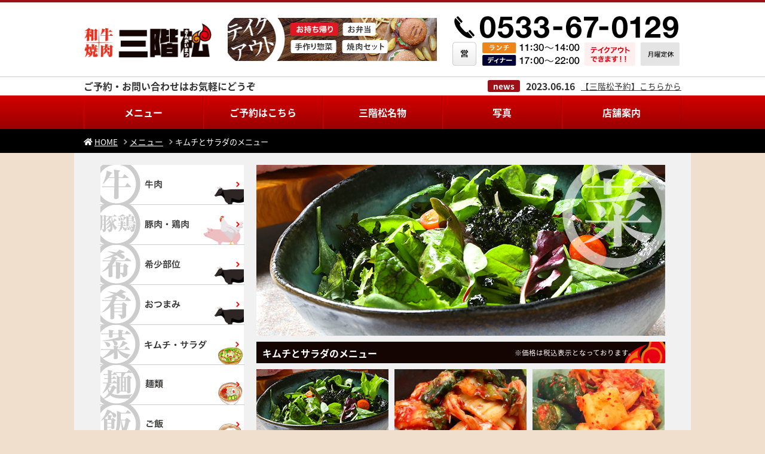

--- FILE ---
content_type: text/html; charset=UTF-8
request_url: https://sangaimatsu.com/menu/salad
body_size: 13770
content:
<!DOCTYPE html>
<html lang="ja">
<head>
<meta charset="utf-8">
<meta http-equiv="X-UA-Compatible" content="IE=edge">
<meta http-equiv="content-language" content="ja">
<meta http-equiv="content-style-type" content="text/css">
<meta http-equiv="content-script-type" content="text/javascript">
<title>メニュー | キムチとサラダのメニュー | 和牛焼肉三階松</title>
<meta property="og:url" content="https://www.sangaimatsu.com/" />
<meta property="og:type" content="website" />
<meta property="og:title" content="和牛焼肉三階松 | 蒲郡市" />
<meta property="og:description" content="宴会・コース料理は和牛焼肉三階松にお任せ下さい。ご予約承り中。飲み放題も付けられます。" />
<meta property="og:image" content="http://www.sangaimatsu.com/image.jpg" />
<meta name="viewport" content="width=device-width,initial-scale=1.0">
<meta name="description" content="" />
<meta name="keywords" content="焼肉,蒲郡,宴会,コース,飲み放題,打ち上げ,合格,祝い,女子会,がっつり" />
<link rel="stylesheet" href="https://code.jquery.com/ui/1.12.1/themes/base/jquery-ui.css">
<link rel="stylesheet" type="text/css" href="/css/style.css" media="screen,print">
<link rel="stylesheet" type="text/css" href="/css/common.css?5" media="screen,print">
<!--sp--><link rel="stylesheet" type="text/css" href="/css/sp/sp_common.css" media="screen,print"><!--/sp-->
<!--sp--><link rel="stylesheet" type="text/css" href="/css/sp/modal.css?1" media="all"/><!--/sp-->
<link rel="stylesheet" type="text/css" href="/css/menu.css" media="screen,print">
<link rel="stylesheet" type="text/css" href="/css/sp/sp_menu.css" media="screen,print"><!-- Global site tag (gtag.js) - Google Analytics -->
<script async src="https://www.googletagmanager.com/gtag/js?id=UA-121683677-1"></script>
<script>
  window.dataLayer = window.dataLayer || [];
  function gtag(){dataLayer.push(arguments);}
  gtag('js', new Date());

  gtag('config', 'UA-121683677-1');
</script>
<!-- Google Tag Manager -->
<script>(function(w,d,s,l,i){w[l]=w[l]||[];w[l].push({'gtm.start':
new Date().getTime(),event:'gtm.js'});var f=d.getElementsByTagName(s)[0],
j=d.createElement(s),dl=l!='dataLayer'?'&l='+l:'';j.async=true;j.src=
'https://www.googletagmanager.com/gtm.js?id='+i+dl;f.parentNode.insertBefore(j,f);
})(window,document,'script','dataLayer','GTM-TXGJRKP');</script>
<!-- End Google Tag Manager -->
</head>
<body id="menu" style="background-color:#efdfcc;">

<!-- Google Tag Manager (noscript) -->
<noscript><iframe src="https://www.googletagmanager.com/ns.html?id=GTM-TXGJRKP"
height="0" width="0" style="display:none;visibility:hidden"></iframe></noscript>
<!-- End Google Tag Manager (noscript) -->

<div id="fb-root"></div>
<script>(function(d, s, id) {
  var js, fjs = d.getElementsByTagName(s)[0];
  if (d.getElementById(id)) return;
  js = d.createElement(s); js.id = id;
  js.src = 'https://connect.facebook.net/ja_JP/sdk.js#xfbml=1&version=v2.12';
  fjs.parentNode.insertBefore(js, fjs);
}(document, 'script', 'facebook-jssdk'));</script>

<header>
<div id="header">
<div id="header_cont">
<div class="logo"><h1><a href="/"><img src="/images/header/h_logo.png" alt="和牛焼肉三階松" /></a></h1></div>
<div class="ad">
<a href="/takeout/"><img src="/images/p_ad_202004.png" alt="テイクアウトのご注文承ります"></a>
</div>
<div class="conv">
<a href="tel:0533-67-0129"><img src="/images/header/p_tel_header.png" alt="0533-67-0129 平日17:00〜22:00 土・日・祝 17:00〜22:00 月曜定休" /></a>
</div>
<!--menuBtn-->
<div id="sp_menuBtn"><a href="javascript:void(0)" id="menuBtn" class="sp"><i class="fa fa-bars"></i></a></div>
<!--/menuBtn-->
</div></div>
</header>

<div id="h_news">
<div class="cont">
<div>ご予約・お問い合わせはお気軽にどうぞ</div>
<!--<dl>
<dt>news</dt>
<dt>2021.05.01</dt>
<dd><a href="/takeout/">テイクアウトのご注文はこちらから</a></dd>
</dl>-->
<dl>
<dt>news</dt>
<dt>2023.06.16</dt>
<dd><a href="https://yoyaku.tabelog.com/yoyaku/net_booking_form/index?rcd=23039215" target="_blank">【三階松予約】こちらから</a></dd>
</dl>

</div></div>
<!--/h_news-->

<div id="h_menu">
<ul>
<li><a href="/menu/">メニュー</a></li>
<li><a href="/course/">ご予約はこちら</a></li>
<li><a href="/reccomend/">三階松名物</a></li>
<li><a href="/instagram/">写真</a></li>
<li><a href="/access/">店舗案内</a></li>
</ul>
</div>
<!--/h_menu-->

<div id="main">
<div id="bread_list">
<ol>
<li id="home"><i class="fas fa-home fa-lg"></i><a href="/">HOME</a></li>
<li><a href="/menu/">メニュー</a></li>
<li><span>キムチとサラダのメニュー</span></li>
</ol>
</div>

<div class="cont">
<div class="box">

<div id="snavi">
<ul>
<li><a href="/menu/beef"><img src="/images/menu/b_beef_off.png" class="rollover" alt="牛肉" /></a></li>
<li><a href="/menu/pork_chicken"><img src="/images/menu/p_pork_chicken_off.png" class="rollover" alt="豚肉と鶏肉のメニュー" /></a></li>
<li><a href="/menu/rare"><img src="/images/menu/b_rare_off.png" class="rollover" alt="希少部位" /></a></li>
<li><a href="/menu/appetizers"><img src="/images/menu/b_appetizers_off.png" class="rollover" alt="おつまみ"></a></li>
<li><a href="/menu/salad"><img src="/images/menu/b_salad_off.png" class="rollover" alt="キムチ・サラダ" /></a></li>
<li><a href="/menu/nudle"><img src="/images/menu/b_nudle_off.png" class="rollover" alt="麺類" /></a></li>
<li><a href="/menu/rice"><img src="/images/menu/b_rice_off.png" class="rollover" alt="ご飯" /></a></li>
<li><a href="/menu/soup"><img src="/images/menu/b_soup_off.png" class="rollover" alt="スープ" /></a></li>
<li><a href="/menu/drink"><img src="/images/menu/b_drink_off.png" class="rollover" alt="飲み物" /></a></li>
<li><a href="/takeout/"><img src="/images/menu/b_takeout_off.png" class="rollover" alt="テイクアウト" /></a></li>
</ul>
<ul class="bannerArea">
<li><a href="/course/"><img src="/images/common/b_freedrink.jpg" alt="飲み放題 ご予約承ります" /></a></li>
<li><a href="/course/"><img src="/images/common/b_course.jpg" alt="コース" /></a></li>
<!--<li><a href="/course/"><img src="/images/common/b_enkai.png" alt="新年会・忘年会承ります" /></a></li>-->
<li><a href="'https://www.facebook.com/和牛焼肉-三階松-231472767378138/" target="_blank"><img src="/images/common/b_facebook.png" alt="facebook" /></a></li>
<li><a href="/course/"><img src="/images/common/b_creditcard.png" alt="各種クレジットカード利用可能です" /></a></li>
<li><a href="/instagram/" target="_blank"><img src="/images/common/b_instagram.png" alt="instagram" /></a></li>
<li><a href="https://tabelog.com/aichi/A2306/A230603/23039215/" target="_blank"><img src="/images/common/b_tabelog.png" alt="食べログ予約" /></a></li>
</ul>
</div>
<!--/snavi-->

<div id="menu_cont">
<img src="/images/menu/salad/mainvisual.jpg?1" alt="キムチとサラダのメニュー" />
<h2><span>キムチとサラダのメニュー</span><span>※価格は税込表示となっております。</span></h2>

<ul>

<li><dl>
<dt><img src="/images/menu/salad/sio_salad.jpg" alt="焼肉屋の塩サラダ" /></dt>
<dd>
<h3>焼肉屋の塩サラダ</h3>
<p><span>¥880</span>（一人前）</p>
<!--<h4>この質でこの値段！！<br />
来店したらまずはこれを注文。</h4>-->
</dd></dl></li>

<li><dl>
<dt><img src="/images/menu/salad/kimuchi.jpg" alt="キムチ" /></dt>
<dd>
<h3>白菜キムチ</h3>
<p><span>¥380</span>（一人前）</p>
<!--<h4>この質でこの値段！！<br />
来店したらまずはこれを注文。</h4>-->
</dd></dl></li>

<li><dl>
<dt><img src="/images/menu/salad/kimuchimori.jpg" alt="キムチ盛り" /></dt>
<dd>
<h3>キムチ盛り</h3>
<p><span>¥880</span>（一人前）</p>
<!--<h4>この質でこの値段！！<br />
来店したらまずはこれを注文。</h4>-->
</dd></dl></li>

<li><dl>
<dt><img src="/images/menu/salad/tomato.jpg" alt="冷やしトマトスライス" /></dt>
<dd>
<h3>冷やしトマトスライス</h3>
<p><span>¥580</span>（一人前）</p>
<!--<h4>この質でこの値段！！<br />
来店したらまずはこれを注文。</h4>-->
</dd></dl></li>

</ul>

<div class="menu_list">
<ol class="wide">

<li><dl>
<dd>焼肉屋の塩サラダ</dd>
<dt><span>¥880</span><i>（一人前）</i></dt>
</dl></li>

<!--<li><dl>
<dd>白菜キムチ</dd>
<dt><span>¥380</span><i>（一人前）</i></dt>
</dl></li>-->

<li><dl>
<dd>オイキムチ</dd>
<dt><span>¥380</span><i>（一人前）</i></dt>
</dl></li>

<li><dl>
<dd>カクテキ</dd>
<dt><span>¥380</span><i>（一人前）</i></dt>
</dl></li>

<li><dl>
<dd>キムチ盛り</dd>
<dt><span>¥880</span><i>（一人前）</i></dt>
</dl></li>

<li><dl>
<dd>ナムル盛り</dd>
<dt><span>¥780</span><i>（一人前）</i></dt>
</dl></li>

<li><dl>
<dd>チャンジャ</dd>
<dt><span>¥580</span><i>（一人前）</i></dt>
</dl></li>

<!--<li><dl>
<dd>焼き野菜</dd>
<dt><span>¥480</span><i>（一人前）</i></dt>
</dl></li>-->

<li><dl>
<dd>味付けねぎ</dd>
<dt><span>¥300</span><i>（一人前）</i></dt>
</dl></li>

<li><dl>
<dd>肉巻きサンチュ</dd>
<dt><span>¥698</span><i>（一人前）</i></dt>
</dl></li>

<!--<li><dl>
<dd>ミックスサラダ</dd>
<dt><span>¥480</span><i>（一人前）</i></dt>
</dl></li>-->

<!--<li><dl>
<dd>大根サラダ</dd>
<dt><span>¥480</span><i>（一人前）</i></dt>
</dl></li>-->

<li><dl>
<dd>冷やしトマトスライス</dd>
<dt><span>¥580</span><i>（一人前）</i></dt>
</dl></li>

</ol>

</div>

</div>
<!--/menu_cont-->

<div class="conversion">
<ul>
<li><h4>三階松へのアクセス</h4>
<iframe src="https://www.google.com/maps/embed?pb=!1m14!1m8!1m3!1d6550.70434172393!2d137.223229!3d34.822237!3m2!1i1024!2i768!4f13.1!3m3!1m2!1s0x6004c73769d27879%3A0x2c07d6a17e1fd710!2z5LiJ6ZqO5p2-!5e0!3m2!1sja!2sjp!4v1527350703859" width="320" height="174" frameborder="0" style="border:0" allowfullscreen></iframe></li>
<li><h4>駐車場のご案内</h4><img src="/images/common/p_parking.png" alt="駐車場のご案内" />
</li>
</ul>
</div>

</div>
</div>
<!--/cont-->

<div id="page_top">
<a href="#header"><span>ページトップ</span></a>
</div>
<!--/page_top-->
</div>
<!--/main-->

<footer id="footer">
<div id="footer_cont">

<div id="line_friend" class="sp">
<a href="https://lin.ee/BR33eml"><img height="36" border="0" src="https://scdn.line-apps.com/n/line_add_friends/btn/ja.png"></a>
</div>

<div id="footer_head">
<div id="footer_head_cont">
<ul>
<li><img src="/images/footer/f_logo.png" alt="和牛焼肉三階松" /></li>
<li><a href="/access/"><img src="/images/common/ad_307x88.jpg" alt="店舗案内" /></a></li>
<li><a href="tel:0533-67-0129"><img src="/images/footer/f_tel_202004.png" alt=""></a></li>
</ul>
</div></div>
<!--/footer_head-->

<div id="footer_link_area">
<div id="footer_link_area_cont">
<p><a href="/">HOME</a></p>

<dl>
<dt><a href="/menu/">メニュー</a></dt>
<dd><ul>
<li><a href="/menu/">焼物のメニュー</a></li>
<li><a href="/menu/beef">牛肉のメニュー</a></li>
<li><a href="/menu/pork_chiken">豚肉と鶏肉のメニュー</a></li>
<li><a href="/menu/rare">希少部位</a></li>
<li><a href="/menu/appetizers">お肉・おつまみ</a></li>
<li><a href="/menu/cource">盛り合わせ・コース</a></li>
<li><a href="/takeout/">テイクアウト</a></li>
</ul></dd>
</dl>

<dl>
<dt>サイドメニュー</dt>
<dd><ul>
<li><a href="/menu/salad">キムチ・サラダ</a></li>
<li><a href="/menu/nudle">麺類</a></li>
<li><a href="/menu/rice">ご飯</a></li>
<li><a href="/menu/soup">スープ</a></li>
<li><a href="/menu/drink">飲み物</a></li>
</ul></dd>
</dl>

<dl>
<dt><a href="/course/">宴会・コース</a></dt>
<dd><ul>
<li><a href="/course/">三階松会席 ￥6,600／1名様（1ドリンク付）</a></li>
<li><a href="/course/">銅の三階松コース ￥3,800／1名様（飲み放題＋2,500円）</a></li>
<li><a href="/course/">塩焼肉・スタンダードコース ￥5,400／1名様（飲み放題＋2,500円）</a></li>
<li><a href="/course/">塩焼肉・総本山コース ￥7,800／1名様（飲み放題＋2,500円）</a></li>
<li><a href="/course/">金の舟盛り ￥15,000／1名様（飲み放題＋2,500円）</a></li>
</ul></dd>
</dl>

<dl>
<dt><a href="/access/">店舗案内</a></dt>
<dd><ul>
<li><a href="/access/">三階松へのアクセス</a></li>
<li><a href="/access/">駐車場のご案内</a></li>
<!--<li><a href="#">お問い合わせ</a></li>-->
<!--<li><a href="#"></a></li>-->
</ul></dd>
</dl>

</div></div>
<!--/footer_link_area-->

<div id="footer_sub_area">
<div id="footer_sub_area_cont">
<ul>
<li><a href="/lp/policy.html" target="_blank">返品と払い戻しのポリシー</a></li>
<li><a href="/privacy/">プライバシーポリシー</a></li>
<!--<li><a href="#">アルバイト募集</a></li>-->
</ul>
<div class="fb-like" data-href="https://www.facebook.com/sangaimatu/" data-layout="standard" data-action="like" data-size="small" data-show-faces="false" data-share="true"></div>
</div></div>
<!--/footer_sub_area-->

<div id="footer_bottom_area">
<div id="footer_bottom_area_cont">
<h2>蒲郡のお肉屋さんが経営する焼肉店、松下精肉店直営 和牛焼肉三階松。<br />おいしいお肉をお値打ちに提供しています。</h2>
<p><i>&copy;</i>️2023 SANGAIMATSU ALL RIGHTS RESERVED</p>
</div></div>
<!--/footer_bottom_area-->

</div>
</footer>


<script src="/js/jquery-1.9.1.min.js"></script>
<script src="https://code.jquery.com/ui/1.12.1/jquery-ui.js"></script>
<script>
  $( function() {
    $( "#tabs" ).tabs();
    $("#menuBtn").load("/js/sp/gnav.html");
  } );
</script>
<script src="/js/smoothScroll.js"></script>

</body>
</html>


--- FILE ---
content_type: text/html
request_url: https://sangaimatsu.com/js/sp/gnav.html
body_size: 2992
content:
<div class="popupModal">
<input type="radio" name="modalPop" id="pop1a"/>
<label for="pop1a"><i class="fa fa-bars f195" aria-hidden="true"></i></label>
<input type="radio" name="modalPop" id="pop1b"/>
<label for="pop1b">CLOSE</label>
<input type="radio" name="modalPop" id="close1c"/>
<label for="close1c">
<div class="modal-close">
<i class="fa fa-times" aria-hidden="true"></i><span>閉じる</span>
</div>
</label>

<div class="modalPopup_window bg_color_blue_gray50">
<div class="modalPopup_cont brd6 bg_color_white">

<div class="modalMain">

<header>
<div id="header">
<div id="header_cont">
<div class="logo"><h1><a href="/"><img src="../images/header/h_logo.png" alt="和牛焼肉三階松" /></a></h1></div>
</div></div>
</header>

<div id="sp_fNav">
<div id="sp_fNav_cont">

<dl>
<dt>メニュー</dt>
<dd>
<ul>
<li><a href="/menu/">焼物のメニュー</a></li>
<li><a href="/menu/beef">牛肉のメニュー</a></li>
<li><a href="/menu/pork_chicken">豚肉と鶏肉のメニュー</a></li>
<li><a href="/menu/rare">希少部位</a></li>
<li><a href="/menu/appetizers">お肉・おつまみ</a></li>
<li><a href="/menu/salad">キムチ・サラダ</a></li>
<li><a href="/menu/nudle">麺類</a></li>
<li><a href="/menu/rice">ご飯</a></li>
<li><a href="/menu/soup">スープ</a></li>
<li><a href="/menu/drink">飲み物</a></li>
</ul>
</dd>
</dl>

<dl>
<dt>テイクアウト</dt>
<dd>
<ul>
<li><a href="/takeout/">テイクアウトメニュー</a></li>
</ul>
</dd>
</dl>

<dl>
<dt>ランチ</dt>
<dd>
<ul>
<li><a href="/menu/lunch">ランチメニュー</a></li>
</ul>
</dd>
</dl>

<dl>
<dt>宴会・コース</dt>
<dd>
<ul>
<li><a href="/course/">三階松会席</a></li>
<li><a href="/course/">銅の三階松コース</a></li>
<li><a href="/course/">銀の三階松コース</a></li>
<li><a href="/course/">金の三階松コース</a></li>
<li><a href="/course/">金の舟盛りコース</a></li>
</ul>
</dd>
</dl>

<dl>
<dt>三階松について</dt>
<dd>
<ul>
<li><a href="/access/">店舗案内</a></li>
<li><a href="/access/">三階松へのアクセス</a></li>
<li><a href="/access/">駐車場のご案内</a></li>
</ul>
</dd>
</dl>


</div>
<!--/sp_fNav_cont-->

<div class="linkBtn group">
<ul>
<li><a href="/">HOME</a></li>
<li><a href="tel:0533670129">お問い合わせ</a></li>
</ul>
</div><!--/linkBtn-->

<dl class="social_media sp">
<dt>ソーシャルメディアアカウント</dt>
<dd>
<ul>
<li><a href="https://www.facebook.com/hdycp425/" target="_blank"><img src="/images/common/i_facebook.png" alt="facebook" width="32" height="32" /><span>facebook</span></a></li>
<!--<li><a href="https://twitter.com/xxx" target="_blank"><img src="/images/common/i_twitter.png" alt="twitter" width="32" height="32" /><span>Twitter</span></a></li>-->
<li><a href="https://www.instagram.com/sangaimatu/" target="_blank"><img src="/images/common/i_instagram.png" alt="youtube" width="32" height="32" /><span>instagram</span></a></li>
</ul>
</dd>
</dl>

</div><!--sp_fnav-->


</div><!--/modalMain-->

</div><!--/modalPopup_cont-->

</div><!--/modalPopup_window-->
</div>

--- FILE ---
content_type: text/css
request_url: https://sangaimatsu.com/css/style.css
body_size: 14286
content:
@charset "utf-8";

@import url(https://fonts.googleapis.com/earlyaccess/notosansjapanese.css);

/*-------------------------------------------------------------------
reset
-------------------------------------------------------------------*/
* {
margin:0;
padding:0;
}

body {
background:#FFFFFF;
color:#333;
font-family: 'Noto Sans Japanese';
}

h1, h2, h3, h4, h5, h6 {
font-size:100%;
font-weight:normal;
}

table {
border-collapse:collapse;
border-spacing:0;
font-size:100%;
line-height:1.5;
}

th {
font-weight:normal;
text-align:left;
}

img {
border:0;
vertical-align:bottom;
}

ol li,
ul li {
list-style:none;
}

input, textarea {
vertical-align:middle;
 outline:0;
}

address, em {
font-style:normal;
}

/* link
-------------------------------------------------------------------*/
a:link, a:visited, a:hover {
color:#333;
text-decoration:underline;
outline:none;
}
a:hover {
text-decoration:none;
}

/* common class
-------------------------------------------------------------------*/
/* position */
.position {position:relative;}

/* width */
.w_half { width:50%;}
.w_third { width:33%;}
.w_quarter { width:25%;}
.w_fifth { width:20%;}
.w_max { width:100%;}
.scale {
width:100%;
height:auto;
}

/* float */
.f_left {float:left;}
.f_right {float:right;}

.w1p { width: 1% !important; }
.w2p { width: 2% !important; }
.w3p { width: 3% !important; }
.w4p { width: 4% !important; }
.w5p { width: 5% !important; }
.w6p { width: 6% !important; }
.w7p { width: 7% !important; }
.w8p { width: 8% !important; }
.w9p { width: 9% !important; }
.w10p { width: 10% !important; }
.w11p { width: 11% !important; }
.w12p { width: 12% !important; }
.w13p { width: 13% !important; }
.w14p { width: 14% !important; }
.w15p { width: 15% !important; }
.w16p { width: 16% !important; }
.w17p { width: 17% !important; }
.w18p { width: 18% !important; }
.w19p { width: 19% !important; }
.w20p { width: 20% !important; }
.w21p { width: 21% !important; }
.w22p { width: 22% !important; }
.w23p { width: 23% !important; }
.w24p { width: 24% !important; }
.w25p { width: 25% !important; }
.w26p { width: 26% !important; }
.w27p { width: 27% !important; }
.w28p { width: 28% !important; }
.w29p { width: 29% !important; }
.w30p { width: 30% !important; }
.w31p { width: 31% !important; }
.w32p { width: 32% !important; }
.w33p { width: 33% !important; }
.w34p { width: 34% !important; }
.w35p { width: 35% !important; }
.w36p { width: 36% !important; }
.w37p { width: 37% !important; }
.w38p { width: 38% !important; }
.w39p { width: 39% !important; }
.w40p { width: 40% !important; }
.w41p { width: 41% !important; }
.w42p { width: 42% !important; }
.w43p { width: 43% !important; }
.w44p { width: 44% !important; }
.w45p { width: 45% !important; }
.w46p { width: 46% !important; }
.w47p { width: 47% !important; }
.w48p { width: 48% !important; }
.w49p { width: 49% !important; }
.w50p { width: 50% !important; }
.w51p { width: 51% !important; }
.w52p { width: 52% !important; }
.w53p { width: 53% !important; }
.w54p { width: 54% !important; }
.w55p { width: 55% !important; }
.w56p { width: 56% !important; }
.w57p { width: 57% !important; }
.w58p { width: 58% !important; }
.w59p { width: 59% !important; }
.w60p { width: 60% !important; }
.w61p { width: 61% !important; }
.w62p { width: 62% !important; }
.w63p { width: 63% !important; }
.w64p { width: 64% !important; }
.w65p { width: 65% !important; }
.w66p { width: 66% !important; }
.w67p { width: 67% !important; }
.w68p { width: 68% !important; }
.w69p { width: 69% !important; }
.w70p { width: 70% !important; }
.w71p { width: 71% !important; }
.w72p { width: 72% !important; }
.w73p { width: 73% !important; }
.w74p { width: 74% !important; }
.w75p { width: 75% !important; }
.w76p { width: 76% !important; }
.w77p { width: 77% !important; }
.w78p { width: 78% !important; }
.w79p { width: 79% !important; }
.w80p { width: 80% !important; }
.w81p { width: 81% !important; }
.w82p { width: 82% !important; }
.w83p { width: 83% !important; }
.w84p { width: 84% !important; }
.w85p { width: 85% !important; }
.w86p { width: 86% !important; }
.w87p { width: 87% !important; }
.w88p { width: 88% !important; }
.w89p { width: 89% !important; }
.w90p { width: 90% !important; }
.w91p { width: 91% !important; }
.w92p { width: 92% !important; }
.w93p { width: 93% !important; }
.w94p { width: 94% !important; }
.w95p { width: 95% !important; }
.w96p { width: 96% !important; }
.w97p { width: 97% !important; }
.w98p { width: 98% !important; }
.w99p { width: 99% !important; }
.w100p { width: 100% !important; }

.w1e { width: 1em !important; }
.w2e { width: 2em !important; }
.w3e { width: 3em !important; }
.w4e { width: 4em !important; }
.w5e { width: 5em !important; }
.w6e { width: 6em !important; }
.w7e { width: 7em !important; }
.w8e { width: 8em !important; }
.w9e { width: 9em !important; }
.w10e { width: 10em !important; }
.w11e { width: 11em !important; }
.w12e { width: 12em !important; }
.w13e { width: 13em !important; }
.w14e { width: 14em !important; }
.w15e { width: 15em !important; }
.w16e { width: 16em !important; }
.w17e { width: 17em !important; }
.w18e { width: 18em !important; }
.w19e { width: 19em !important; }
.w20e { width: 20em !important; }
.w21e { width: 21em !important; }
.w22e { width: 22em !important; }
.w23e { width: 23em !important; }
.w24e { width: 24em !important; }
.w25e { width: 25em !important; }
.w26e { width: 26em !important; }
.w27e { width: 27em !important; }
.w28e { width: 28em !important; }
.w29e { width: 29em !important; }
.w30e { width: 30em !important; }

/* margin
---------------------------------------------*/
.m0 { margin: 0px !important; }
.m1 { margin: 1px !important; }
.m2 { margin: 2px !important; }
.m3 { margin: 3px !important; }
.m4 { margin: 4px !important; }
.m5 { margin: 5px !important; }
.m10 { margin: 10px !important; }
.m15 { margin: 15px !important; }
.m20 { margin: 20px !important; }
.m25 { margin: 25px !important; }
.m30 { margin: 30px !important; }
.m35 { margin: 35px !important; }
.m40 { margin: 40px !important; }
.m45 { margin: 45px !important; }
.m50 { margin: 50px !important; }

/* margin:top */
.mt00 { margin-top:0px !important; }
.mt01 { margin-top:1px !important; }
.mt02 { margin-top:2px !important; }
.mt03 { margin-top:3px !important; }
.mt04 { margin-top:4px !important; }
.mt05 { margin-top:5px !important; }
.mt10 { margin-top:10px !important; }
.mt15 { margin-top:15px !important; }
.mt20 { margin-top:20px !important; }
.mt25 { margin-top:25px !important; }
.mt30 { margin-top:30px !important; }
.mt35 { margin-top:35px !important; }
.mt40 { margin-top:40px !important; }
.mt50 { margin-top:50px !important; }
.mt60 { margin-top:60px !important; }
.mt70 { margin-top:70px !important; }

/* margin:right */
.mr00 { margin-right:0px !important; }
.mr01 { margin-right:1px !important; }
.mr02 { margin-right:2px !important; }
.mr03 { margin-right:3px !important; }
.mr04 { margin-right:4px !important; }
.mr05 { margin-right:5px !important; }
.mr10 { margin-right:10px !important; }
.mr15 { margin-right:15px !important; }
.mr20 { margin-right:20px !important; }
.mr25 { margin-right:25px !important; }
.mr30 { margin-right:30px !important; }
.mr35 { margin-right:35px !important; }
.mr40 { margin-right:40px !important; }
.mr45 { margin-right:45px !important; }
.mr50 { margin-right:50px !important; }
.mr55 { margin-right:55px !important; }

/* margin:bottom */
.mb00 { margin-bottom:0 !important; }
.mb01 { margin-bottom:1px !important; }
.mb02 { margin-bottom:2px !important; }
.mb03 { margin-bottom:3px !important; }
.mb04 { margin-bottom:4px !important; }
.mb05 { margin-bottom:5px !important; }
.mb10 { margin-bottom:10px !important; }
.mb15 { margin-bottom:15px !important; }
.mb20 { margin-bottom:20px !important; }
.mb25 { margin-bottom:25px !important; }
.mb30 { margin-bottom:30px !important; }
.mb35 { margin-bottom:35px !important; }
.mb40 { margin-bottom:40px !important; }
.mb45 { margin-bottom:45px !important; }
.mb50 { margin-bottom:50px !important; }

/* margin:left */
.ml00 { margin-left:0px !important; }
.ml01 { margin-left:1px !important; }
.ml02 { margin-left:2px !important; }
.ml03 { margin-left:3px !important; }
.ml04 { margin-left:4px !important; }
.ml05 { margin-left:5px !important; }
.ml10 { margin-left:10px !important; }
.ml15 { margin-left:15px !important; }
.ml20 { margin-left:20px !important; }
.ml25 { margin-left:25px !important; }
.ml30 { margin-left:30px !important; }
.ml35 { margin-left:35px !important; }
.ml40 { margin-left:40px !important; }

/* padding
---------------------------------------------*/
.p0 { padding: 0px !important; }
.p1 { padding: 1px !important; }
.p2 { padding: 2px !important; }
.p3 { padding: 3px !important; }
.p4 { padding: 4px !important; }
.p5 { padding: 5px !important; }
.p10 { padding: 10px !important; }
.p15 { padding: 15px !important; }
.p20 { padding: 20px !important; }
.p25 { padding: 25px !important; }
.p30 { padding: 30px !important; }
.p35 { padding: 35px !important; }
.p40 { padding: 40px !important; }
.p45 { padding: 45px !important; }
.p50 { padding: 50px !important; }

.pt0 { padding-top: 1px !important; }
.pt1 { padding-top: 2px !important; }
.pt2 { padding-top: 3px !important; }
.pt3 { padding-top: 4px !important; }
.pt5 { padding-top: 5px !important; }
.pt6 { padding-top: 6px !important; }
.pt7 { padding-top: 7px !important; }
.pt8 { padding-top: 8px !important; }
.pt10 { padding-top: 10px !important; }
.pt15 { padding-top: 15px !important; }
.pt20 { padding-top: 20px !important; }
.pt25 { padding-top: 25px !important; }
.pt30 { padding-top: 30px !important; }
.pt35 { padding-top: 35px !important; }
.pt40 { padding-top: 40px !important; }
.pt45 { padding-top: 45px !important; }
.pt50 { padding-top: 50px !important; }
.pt70 { padding-top: 70px !important; }
.pt80 { padding-top: 80px !important; }
.pt90 { padding-top: 90px !important; }

.pr0 { padding-right: 0px !important; }
.pr1 { padding-right: 1px !important; }
.pr2 { padding-right: 2px !important; }
.pr3 { padding-right: 3px !important; }
.pr4 { padding-right: 4px !important; }
.pr5 { padding-right: 5px !important; }
.pr10 { padding-right: 10px !important; }
.pr15 { padding-right: 15px !important; }
.pr20 { padding-right: 20px !important; }
.pr25 { padding-right: 25px !important; }
.pr30 { padding-right: 30px !important; }
.pr35 { padding-right: 35px !important; }
.pr40 { padding-right: 40px !important; }
.pr45 { padding-right: 45px !important; }
.pr50 { padding-right: 50px !important; }

.pb0 { padding-bottom: 0px !important; }
.pb1 { padding-bottom: 1px !important; }
.pb2 { padding-bottom: 2px !important; }
.pb3 { padding-bottom: 3px !important; }
.pb4 { padding-bottom: 4px !important; }
.pb5 { padding-bottom: 5px !important; }
.pb10 { padding-bottom: 10px !important; }
.pb15 { padding-bottom: 15px !important; }
.pb20 { padding-bottom: 20px !important; }
.pb25 { padding-bottom: 25px !important; }
.pb30 { padding-bottom: 30px !important; }
.pb35 { padding-bottom: 35px !important; }
.pb40 { padding-bottom: 40px !important; }
.pb45 { padding-bottom: 45px !important; }
.pb50 { padding-bottom: 50px !important; }

.pl0 { padding-left: 0px !important; }
.pl1 { padding-left: 1px !important; }
.pl2 { padding-left: 2px !important; }
.pl3 { padding-left: 3px !important; }
.pl4 { padding-left: 4px !important; }
.pl5 { padding-left: 5px !important; }
.pl10 { padding-left: 10px !important; }
.pl15 { padding-left: 15px !important; }
.pl20 { padding-left: 20px !important; }
.pl25 { padding-left: 25px !important; }
.pl30 { padding-left: 30px !important; }
.pl35 { padding-left: 35px !important; }
.pl40 { padding-left: 40px !important; }
.pl45 { padding-left: 45px !important; }
.pl50 { padding-left: 50px !important; }

/* font */
.f_bold {font-weight:bold !important; }
.f_normal {font-weight:normal !important; }

/* font-size */
.xxs,.px10 {font-size:77% !important; }/*base 100%(13px) = 10px*/
.xs,.px11 {font-size:85% !important; }/*base 100%(13px) = 11px*/
.s,.px12 {font-size:93% !important; }/*base 100%(13px) = 12px*/
.m,.px13 {font-size:100% !important; }/*base 100%(13px) = 13px*/
.l,.px14 {font-size:108% !important; }/*base 100%(13px) = 14px*/
.xl,.px15 {font-size:116% !important; }/*base 100%(13px) = 15px*/
.xxl,.px16 {font-size:124% !important; }/*base 100%(13px) = 16px*/
.px17 {font-size:131% !important; }/*base 100%(13px) = 17px*/
.px18 {font-size:139% !important; }/*base 100%(13px) = 18px*/
.px19 {font-size:147% !important; }/*base 100%(13px) = 19px*/
.px20 {font-size:154% !important; }/*base 100%(13px) = 20px*/
.px21 {font-size:162% !important; }/*base 100%(13px) = 21px*/
.px22 {font-size:170% !important; }/*base 100%(13px) = 22px*/
.px23 {font-size:177% !important; }/*base 100%(13px) = 23px*/
.px24 {font-size:185% !important; }/*base 100%(13px) = 24px*/
.px25 {font-size:193% !important; }/*base 100%(13px) = 25px*/
.px26 {font-size:200% !important; }/*base 100%(13px) = 26px*/
.px27 {font-size:208% !important; }/*base 100%(13px) = 27px*/
.px28 {font-size:216% !important; }/*base 100%(13px) = 28px*/
.px29 {font-size:224% !important; }/*base 100%(13px) = 29px*/
.px30 {font-size:231% !important; }/*base 100%(13px) = 30px*/
.px31 {font-size:239% !important; }/*base 100%(13px) = 31px*/
.px32 {font-size:247% !important; }/*base 100%(13px) = 32px*/

/* align */
.t_left {text-align:left !important; }
.t_center {text-align:center !important; }
.t_right {text-align:right !important; }
.v_top {vertical-align:text-top !important; }
.v_middle {vertical-align:middle !important; }
.v_bottom {vertical-align:text-bottom !important; }

/* display */
.disp_table { display:table; }
.disp_table-cell { display:table-cell; }
.disp_inline-block { display:inline-block; }
.disp_inline { display:inline; }
.disp_block { display:block; }
.disp_none { display:none; }

/* Javascript:rollover */
.btn {}

/* clearfix
-------------------------------------------------------------------*/
dl:after,
ul:after,
.fix:after,
.clearfix:after {
content:" ";
display:block;
height:0;
clear:both;
visibility:hidden;
overflow:hidden;
}

/*---------------------------------------------*/
/* link
---------------------------------------------*/
.LinkOpacity:hover { filter: progid:DXImageTransform.Microsoft.Alpha(Opacity=70); opacity: 0.7; }
.LinkOpacity50:hover { filter: progid:DXImageTransform.Microsoft.Alpha(Opacity=50); opacity: 05; }



--- FILE ---
content_type: text/css
request_url: https://sangaimatsu.com/css/common.css?5
body_size: 29934
content:
@charset "utf-8";
@import url(https:////use.fontawesome.com/releases/v5.7.2/css/all.css);

* {
-webkit-box-sizing: border-box;
-moz-box-sizing: border-box;
-o-box-sizing: border-box;
-ms-box-sizing: border-box;
box-sizing: border-box;
}

html { width:100%; letter-spacing:normal; }
body { width:100%; min-width:1080px; -webkit-text-size-adjust: 100%; }

@media (min-width: 768px) {
a[href^="tel:"] {
    pointer-events: none;
    cursor: default;
}
}

/*-------------------------------------------------------
header
-------------------------------------------------------*/
#header { background-color:#fff; border-top:4px solid #9d1018; width:100%; }
#header #header_cont { align-items:center; min-width:1000px; margin:0 auto; padding:18px 0; text-align:center; display:flex; justify-content:space-between; width:1000px; }
#header #header_cont .logo { width:238px; height:64px; text-align:left; }
#header #header_cont .logo h1 { text-align:left; margin-right:24px; vertical-align:top; }
#header #header_cont .logo h1 a { display:block; }
#header #header_cont .logo h1 a img { width:100%; height:auto; padding-top:5px; }
#header #header_cont .ad { width:350px; vertical-align:top; margin-right:24px; }
#header #header_cont .ad img {}
#header #header_cont .conv { width:380px; vertical-align:top; padding-top:5px; }

/*-------------------------------------------------------
news
-------------------------------------------------------*/
#h_news { width:100%; background-color:#fff; border-top:1px solid #ccc; border-bottom:1px solid #ccc; line-height:1.4; padding:5px 0; line-height:1.3; letter-spacing:normal; }
#h_news .cont { align-items:center; display:flex; justify-content:space-between; width:1000px; margin:0 auto; text-align:center; }
#h_news .cont div { font-weight:600; text-align:left; flex-basis:30%; letter-spacing:normal; }
#h_news .cont dl { align-items:center; display:flex; justify-content:flex-end; letter-spacing:normal; }
#h_news .cont dl dt:first-child { background-color:#9d1018; width:4em;padding:2px 5px; text-align:center; color:#fff; vertical-align:middle; border-radius:3px; line-height:.21; font-size:85%; margin-right:10px; line-height:1.2; letter-spacing:normal; }
#h_news .cont dl dt { text-align:left; vertical-align:middle; padding-right:10px; font-weight:600; letter-spacing:normal; }
#h_news .cont dl dd { text-align:left; vertical-align:middle; font-size:85%; text-decoration:none; letter-spacing:normal; }

/*-------------------------------------------------------
bread_list
-------------------------------------------------------*/
#bread_list { background-color:#000; text-align:center; }
#bread_list ol { min-width:1000px; margin:0 auto; padding:8px 0; text-align:left; letter-spacing:normal; letter-spacing:-.40em; width:1000px; }
#bread_list ol li { display:inline-block; letter-spacing:normal; vertical-align:top; margin-right:10px; text-align:left; }
#bread_list ol li i { font-size:82%; display:inline-block; vertical-align:middle; padding-bottom:2px; padding-right:3px; color:#fff; }
#bread_list ol li a {
background-image:url("../images/common/i_ar_gray.png");
background-position:left center;
background-repeat:no-repeat;
background-size:6px 9px;
text-decoration:underline;
text-align:left;
display:inline-block;
padding-left:10px;
font-size:85%;
color:#fff;
}
#bread_list ol li a:hover {}
#bread_list ol li span {
background-image:url("../images/common/i_ar_gray.png");
background-position:left center;
background-repeat:no-repeat;
background-size:6px 9px;
text-align:left;
display:inline-block;
padding-left:10px;
font-size:82%;
color:#fff;
}
#bread_list ol li#home a { background-image:none; padding-left:0; }

/*-------------------------------------------------------
h_menu
-------------------------------------------------------*/
#h_menu {
background: #d40000;
background: url([data-uri]);
background: -moz-linear-gradient(top, #d40000 0%, #990000 100%);
background: -webkit-linear-gradient(top, #d40000 0%,#990000 100%);
background: linear-gradient(to bottom, #d40000 0%,#990000 100%);
filter: progid:DXImageTransform.Microsoft.gradient( startColorstr='#d40000', endColorstr='#990000',GradientType=0 );
}

#h_menu ul { letter-spacing:-.40em; width:1000px; margin:0 auto; text-align:center; }
#h_menu ul li { border-right:1px solid #990000; border-left:1px solid #d40000; display:inline-block; letter-spacing:normal; width:20%; text-align:center; }
#h_menu ul li a { color:#fff; font-weight:600; font-size:100%; text-decoration:none; padding:16px 0; display:block; text-align:center; }
#h_menu ul li a:hover {
background: #990000;
background: url([data-uri]);
background: -moz-linear-gradient(top, #990000 0%, #d40000 100%);
background: -webkit-linear-gradient(top, #990000 0%,#d40000 100%);
background: linear-gradient(to bottom, #990000 0%,#d40000 100%);
filter: progid:DXImageTransform.Microsoft.gradient( startColorstr='#990000', endColorstr='#d40000',GradientType=0 );
}

/*-------------------------------------------------------
main
-------------------------------------------------------*/
#main {
background-color:#efdfcc;
background-image:url("../images/common/bg_illust.png");
background-position:center bottom;
background-repeat:no-repeat;
padding-bottom:70px;
position:relative;
}

#main .cont { background-color:#f1f1f1; width:1032px; margin:0 auto; text-align:center; letter-spacing:-.40em; vertical-align:middle; line-height:1.3; }

#main .cont .col2 { letter-spacing:-.40em; }
#main .cont .col2 .left_area { display:inline-block; width:242px; letter-spacing:normal; vertical-align:top; margin-right:20px; }
#main .cont .col2 .right_area { display:inline-block; width:684px; letter-spacing:normal; vertical-align:top; }
#main .cont .col2 .right_area h2 {
background-image:url(../images/menu/bg_h2.png);
background-position:left center;
background-repeat:no-repeat;
margin-top:10px;
padding:6px 50px 7px 10px;
vertical-align:middle; 
}

#main .cont .col2 .right_area h2 span { display:inline-block; vertical-align:middle; }
#main .cont .col2 .right_area h2 span:first-child { color:#fff; font-weight:600; text-align:left; width:50%; }
#main .cont .col2 .right_area h2 span:nth-child(2) { color:#fff; font-size:72%; text-align:right; width:50%; }

/*-------------------------------------------------------
snavi
-------------------------------------------------------*/
#snavi { display:inline-block; width:242px; letter-spacing:normal; vertical-align:top; margin-right:20px; }
#snavi ul:first-child { border-top:1px solid #ccc; border-right:1px solid #ccc; border-left:1px solid #ccc; }
#snavi ul:first-child li { border-bottom:1px solid #ccc; }

#snavi .bannerArea {}
#snavi .bannerArea li { margin-top:10px; border:none; }


/*.ui-widget.ui-widget-content*/

#main .cont ul { border:none; overflow:hidden; }

.ui-widget.ui-widget-content { border-radius:0; border:none; }

.ui-tabs { background-color:#555; padding:0 0 30px; margin:0 auto; text-align:center; width:100%; }
.ui-widget-header { background:transparent; padding:0; }

.ui-tabs .ui-tabs-nav { background-color:#990000; padding:20px 10px 0 10px; text-align:center; border-radius:0 !important; min-width:1040px; margin:0 auto; }
.ui-tabs .ui-tabs-nav li { letter-spacing:normal; margin: 0 36px 0 0; display:inline-block; float:none; vertical-align:top; border-top:1px solid #d40000; border-right:1px solid #d40000; border-left:1px solid #d40000; border-radius:3px 3px 0 0; }
.ui-tabs .ui-tabs-nav li:nth-child(3) { margin-right:0; }
.ui-tabs .ui-tabs-nav li:hover { border-top:1px solid #d40000; border-right:1px solid #d40000; border-left:1px solid #d40000; }
.ui-tabs .ui-tabs-nav li a { font-size:116%; }
.ui-tabs .ui-tabs-nav li a:hover {
background: #d40000;
background: url([data-uri]);
background: -moz-linear-gradient(top, #d40000 0%, #990000 100%);
background: -webkit-linear-gradient(top, #d40000 0%,#990000 100%);
background: linear-gradient(to bottom, #d40000 0%,#990000 100%);
filter: progid:DXImageTransform.Microsoft.gradient( startColorstr='#d40000', endColorstr='#990000',GradientType=0 );
color:#fff;
border-radius:3px 3px 0 0;
}
.ui-tabs .ui-tabs-nav .ui-tabs-anchor { padding: 1.5em 5.6em; }

.ui-tabs .ui-tabs-panel {
background-color: #eee;
min-width: 1000px;
max-width:1040px;
margin: 0 auto;
text-align: left;
letter-spacing: -.40em;
}

.ui-state-default,
.ui-widget-content .ui-state-default,
.ui-widget-header .ui-state-default,
.ui-button,
html .ui-button.ui-state-disabled:hover,
html .ui-button.ui-state-disabled:active {}

.ui-state-active,
.ui-widget-content .ui-state-active,
.ui-widget-header .ui-state-active,
a.ui-button:active,
.ui-button:active,
.ui-button.ui-state-active:hover  {
background: #d40000;
background: url([data-uri]);
background: -moz-linear-gradient(top, #d40000 0%, #990000 100%);
background: -webkit-linear-gradient(top, #d40000 0%,#990000 100%);
background: linear-gradient(to bottom, #d40000 0%,#990000 100%);
filter: progid:DXImageTransform.Microsoft.gradient( startColorstr='#d40000', endColorstr='#990000',GradientType=0 );
}

.ui-state-default, .ui-widget-content .ui-state-default, .ui-widget-header .ui-state-default, .ui-button, html .ui-button.ui-state-disabled:hover, html .ui-button.ui-state-disabled:active {
border:none;
}

.ui-state-active li { border: 1px solid #cc0000; }
.ui-widget-content .ui-state-active li { border: 1px solid #cc0000; }
.ui-widget-header .ui-state-active li { border: 1px solid #cc0000; }
a.ui-button:active li { border: 1px solid #cc0000; }
.ui-button:active li { border: 1px solid #cc0000; }
.ui-state-active li { border: 1px solid #cc0000; }

.ui-corner-all, .ui-corner-top, .ui-corner-right, .ui-corner-tr { border-radius:0; }

.ui-tabs .ui-tabs-nav li.ui-tabs-active { border-top:1px solid #d40000; border-right:1px solid #d40000; border-left:1px solid #d40000; }

#tabs-3 div {
background-color: #fff;
border-radius: 6px;
letter-spacing: -.40em;
padding: 16px 16px;
text-align: center;
max-width: 980px;
margin: 0 auto;
}
#tabs-3 div dl { margin-top:10px; }
#tabs-3 div dl:first-child { margin-top:0; } 
#tabs-3 div dl dd { letter-spacing:normal; text-align:left; margin-top:10px; }

/*-------------------------------------------------------
menu
-------------------------------------------------------*/
.pannel { 
background-color: #eee;
min-width: 1000px;
margin: 0 auto;
text-align: left;
letter-spacing:-.40em;
}
.pannel li { border-radius:8px; display:inline-block; letter-spacing:normal; vertical-align:top; position:relative; margin:0 2% 2% 0; width:32%; text-align:center; }
.pannel li:nth-child(3n) { margin-right:0; }
.pannel li a { border-radius:6px; display:block; line-height:1.6; padding:0; text-decoration:none; }
.pannel li a img { border-radius:6px; }
.pannel li a span { position:absolute; bottom:10px; display:block; padding-left:20px; text-align:left; }

/*-------------------------------------------------------
information
-------------------------------------------------------*/
#information { background-color:#fff; padding:20px 0;  } 
#information #information_cont { display:flex; column-gap:30px; justify-content:space-between; width:1040px; margin:0 auto; text-align:center; }

#information #information_cont #news { display:inline-block; letter-spacing:normal; /*width:370px;*/ flex:1; vertical-align:top; /*margin-right:30px;*/ }
#information #information_cont #news h3 {
background-color:#e60012;
border-radius:10px 10px 0 0;
display:flex;
justify-content:start;
align-items:center;
}
#information #information_cont #news h3 span {
color:#fff;
font-weight:600;
font-size:127%;
display:block;
padding:15px;
}
#information #information_cont #news .news_cont { background-color:#fff; padding:0 10px 10px; border-right:1px solid #ccc; border-bottom:1px solid #ccc; border-left:1px solid #ccc; border-radius:0 0 3px 3px; }
#information #information_cont #news .news_cont > img { width:100%; height:auto; }
#information #information_cont #news .news_cont a { display:block; margin-top:10px; text-align:center; }
#information #information_cont #news .news_cont a img { width:100%; height:auto; }

#information #information_cont #news ol { border-top:1px solid #ccc; padding-top:10px; }
#information #information_cont #news ol li { background-color:#fff; border-bottom:1px solid #ccc; }
#information #information_cont #news ol li:first-child { border-top:1px solid #ccc; }
#information #information_cont #news ol li:nth-child(odd) { background-color:#efefef; }
#information #information_cont #news ol li a { display:block; padding:13px 10px; text-decoration:none; }
#information #information_cont #news ol li a:hover { text-decoration:none; }
#information #information_cont #news ol li a:hover dl { text-decoration:none; }
#information #information_cont #news ol li a:hover dl dt { text-decoration:none; }
#information #information_cont #news ol li a:hover dl dd { text-decoration:underline; }
#information #information_cont #news ol li a dl {}
#information #information_cont #news ol li a dl dt { font-size:85%; font-weight:600; text-decoration:none; text-align:left; line-height:1.2; vertical-align:middle; }
#information #information_cont #news ol li a dl dt span { color:#fff; font-size:69%; font-weight:600; display:inline-block; padding:2px 5px; margin-left:10px; border-radius:4px; line-height:1.2; vertical-align:middle; }
#information #information_cont #news ol li a dl dt.info span { background-color:#688f30; }
#information #information_cont #news ol li a dl dt.menu span { background-color:#e60012; } 
#information #information_cont #news ol li a dl dt.news span { background-color:#ed8519; } 
#information #information_cont #news ol li a dl dt.campaign span { background-color:#76309a; } 
#information #information_cont #news ol li a dl dd { font-size:85%; text-align:left; line-height:1.6; }
#information #information_cont #news ol li a dl dd p { margin-top:10px; }
#information #information_cont #news ol li a dl dd div { margin-top:20px; }
#information #information_cont #news ol li a dl dd div img { width:100%; height:auto; }

/*#information #information_cont #facebook { background-color:#fff; margin-right:30px; display:inline-block; letter-spacing:normal; width:370px; height:1500px; vertical-align:top; background-color:#eee; }*/

#information #information_cont #sNavi { display:inline-block; letter-spacing:normal; width:240px; vertical-align:top; }
#information #information_cont #sNavi ul {}
#information #information_cont #sNavi ul li { margin-top:10px; }
#information #information_cont #sNavi ul li:first-child { margin-top:0; }
#information #information_cont #sNavi ul li a { display:block; text-decoration:none; }
#information #information_cont #sNavi ul li a:hover { text-decoration:underline; }
#information #information_cont #sNavi ul li a dl { background-color:#fff; border-radius:3px; padding:5px 5px 8px; border:1px solid #ccc; }
#information #information_cont #sNavi ul li a dl dt {}
#information #information_cont #sNavi ul li a dl dd { background-image:url("../images/common/i_ar_gray.png"); background-position:right 6px; background-repeat:no-repeat; background-size:9px 14px; text-align:left; font-size:79%; padding:5px 0 0; }


/*-------------------------------------------------------
page_top
-------------------------------------------------------*/
#page_top {
position:absolute;
margin:0 -520px 0 0;
text-align:right;
width:1040px;
bottom:0;
right:50%;
}
#page_top a {
background: url([data-uri]);
background: -moz-linear-gradient(top, #ffffff 0%, #ededed 100%);
background: -webkit-linear-gradient(top, #ffffff 0%,#ededed 100%);
background: linear-gradient(to bottom, #ffffff 0%,#ededed 100%);
filter: progid:DXImageTransform.Microsoft.gradient( startColorstr='#ffffff', endColorstr='#ededed',GradientType=0 );
border-top:1px solid #ccc;
border-right:1px solid #ccc;
border-left:1px solid #ccc;
border-radius:3px 3px 0 0;
display:inline-block;
padding:10px 15px;
font-size:93%;
font-weight:600;
text-align:center;
text-decoration:none;
position:relative;
text-decoration:none;
}
#page_top a span {
display:block;
background-image:url("../images/common/i_ar_pagetop.png");
background-position:left center;
background-repeat:no-repeat;
padding-left:30px;
}

/*-------------------------------------------------------
conversion
-------------------------------------------------------*/
.conversion {
background-image:url("../images/common/bg_conversion.png");
background-position:right top;
background-repeat:no-repeat;
padding:15px 10px;
text-align:right;
margin:20px auto 0;
width:943px;
}
.conversion ul { letter-spacing:-.40em; padding-right:260px; }
.conversion ul li { display:inline-block; letter-spacing:normal; vertical-align:top; }
.conversion ul li:first-child { margin-right:15px; }
.conversion ul li h4 { background-color:#000; color:#fff; text-align:left; font-weight:600; font-size:100%; letter-spacing:normal; padding:5px; border-radius:3px 3px 0 0; }

/*-------------------------------------------------------
footer
-------------------------------------------------------*/
#footer { width:100%; }

#footer #footer_cont { width:100%; }
#footer #footer_cont #footer_head { background-color:#fff; width:100%; padding:20px 0; }
#footer #footer_cont #footer_head #footer_head_cont { background-color:#fff; width:1000px; margin:0 auto; text-align:left; }
#footer #footer_cont #footer_head #footer_head_cont ul { letter-spacing:-.40em; padding:0 0 0 10px; }
#footer #footer_cont #footer_head #footer_head_cont ul li { display:inline-block; letter-spacing:normal; vertical-align:middle; text-align:left; margin-left:30px; }
#footer #footer_cont #footer_head #footer_head_cont ul li:first-child { margin-left:0; }
#footer #footer_cont #footer_head #footer_head_cont ul li:first-child img { width:100%; height:auto; max-width:236px; }

#footer #footer_cont #footer_link_area { background-color:#eee; width:100%; padding:15px 0 40px; }
#footer #footer_cont #footer_link_area #footer_link_area_cont { background-color:transparent; width:1000px; margin:0 auto; text-align:left; letter-spacing:-.40em; }
#footer #footer_cont #footer_link_area #footer_link_area_cont p { font-size:85%; font-weight:600; text-align:left; letter-spacing:normal; }
#footer #footer_cont #footer_link_area #footer_link_area_cont p a { text-decoration:underline; }
#footer #footer_cont #footer_link_area #footer_link_area_cont p a:hover { color:#e60012; text-decoration:underline; }
#footer #footer_cont #footer_link_area #footer_link_area_cont dl { display:inline-block; letter-spacing:normal; vertical-align:top; margin-top:10px; margin-left:30px; }
#footer #footer_cont #footer_link_area #footer_link_area_cont dl:first-child { margin-left:0; }
#footer #footer_cont #footer_link_area #footer_link_area_cont dl dt { font-size:85%; }
#footer #footer_cont #footer_link_area #footer_link_area_cont dl dt a {
background-image:url("../images/common/i_ar_gray.png");
background-position:left center;
background-repeat:no-repeat;
background-size:6px 9px;
text-decoration:none;
padding-left:12px;
}
#footer #footer_cont #footer_link_area #footer_link_area_cont dl dt a:hover { color:#e60012; text-decoration:underline; }
#footer #footer_cont #footer_link_area #footer_link_area_cont dl dd { font-size:85%; padding-left:20px; }
#footer #footer_cont #footer_link_area #footer_link_area_cont dl dd ul {}
#footer #footer_cont #footer_link_area #footer_link_area_cont dl dd ul li { margin-top:5px; }
#footer #footer_cont #footer_link_area #footer_link_area_cont dl dd ul li a {
background-image:url("../images/common/i_ar_gray.png");
background-position:left center;
background-repeat:no-repeat;
background-size:6px 9px;
text-decoration:none;
padding-left:12px;
}
#footer #footer_cont #footer_link_area #footer_link_area_cont dl dd ul li a:hover { color:#e60012;  text-decoration:underline; }

#footer #footer_cont #footer_sub_area { background-color:#fff; width:100%; padding:5px 0 8px; line-height:1.2; }
#footer #footer_cont #footer_sub_area #footer_sub_area_cont { background-color:transparent; width:1000px; margin:0 auto; text-align:left; letter-spacing:-.40em; line-height:1.2; }
#footer #footer_cont #footer_sub_area #footer_sub_area_cont ul { display:inline-block; letter-spacing:normal; text-align:right; line-height:1.2; }
#footer #footer_cont #footer_sub_area #footer_sub_area_cont ul li { display:inline-block; letter-spacing:normal; vertical-align:middle; text-align:left; margin-right:20px; line-height:1.2; }
#footer #footer_cont #footer_sub_area #footer_sub_area_cont ul li a {
background-image:url("../images/common/i_ar_gray.png");
background-position:left center;
background-repeat:no-repeat;
background-size:6px 9px;
text-decoration:none;
padding-left:12px;
font-size:79%;
line-height:1.2;
}
#footer #footer_cont #footer_sub_area #footer_sub_area_cont p { text-align:right; vertical-align:middle; }

#footer #footer_cont #footer_bottom_area { background-color:#262626; width:100%; padding:20px 0; }
#footer #footer_cont #footer_bottom_area #footer_bottom_area_cont { background-color:transparent; width:1000px; margin:0 auto; text-align:left; letter-spacing:-.40em; }
#footer #footer_cont #footer_bottom_area #footer_bottom_area_cont h2 { display:inline-block; color:#fff; text-align:left; font-size:79%; letter-spacing:normal; width:50%; }
#footer #footer_cont #footer_bottom_area #footer_bottom_area_cont p { color:#fff; display:inline-block; font-size:79%; text-align:right; letter-spacing:normal; width:50%; }
#footer #footer_cont #footer_bottom_area #footer_bottom_area_cont p i { color:#fff; font-style:normal; }

/*-------------------------------------------------------
reviews
-------------------------------------------------------*/
#reviews {
border:none;
padding:0;
}

/*-------------------------------------------------------
gNavi 
-------------------------------------------------------*/
#gNavi {
display: none;
position: absolute;
left: 0;
top: 0;
z-index:50000;
width: 100%;
height: auto;
padding-bottom: 50px;
background-color: rgba(255, 255, 255, 1.0);
background-color:#f9f9f9;
}

#gNavi #gHeader #gHeader_top {
background-image: url(../../common/images/header/bg_header.png);
background-repeat: no-repeat;
background-position: center top;
background-size: 100% 4px;
-webkit-box-sizing: border-box;
-moz-box-sizing: border-box;
-o-box-sizing: border-box;
-ms-box-sizing: border-box;
box-sizing: border-box;
/*background-color:#ffa68f;*/
/*background-color:#eee;*/
background-color: #8fc6dd; 
padding:15px 10px 15px 25px;
width: 100%;
}

#gNavi #gHeader #gHeader_top:after {
content: " ";
clear: both;
display: block;
}

#gNavi #gHeader #gHeader_top p {
display:inline-block;
vertical-align:middle;
}

#gNavi #gHeader #gHeader_top p:first-child {
color:#fff;
float:left;
font-size:116%;
font-weight:700;
padding:9px 0 0;
}


#gNavi #gHeader #gHeader_top p:nth-child(2) {
float: none;
position:absolute;
top:12px;
right:10px;
padding:0;
z-index:50001;
}
#gNavi #gHeader #gHeader_top p:nth-child(2) a {
display:block;
max-width:83px;
padding:0;
}
#gNavi #gHeader #gHeader_top p:nth-child(2) a img { width:100%; height:auto; }


#gNavi #gHeader h1 {
margin:20px  auto 0;
padding:0 0 15px;
text-align:center;
width:171px;
/*width:50%;*/
/*max-width:342px;*/
}

#gNavi #gHeader h1 img {
height:auto;
width:100%;
max-width:171px;
}

#gNavi #gHeader a {
-webkit-tap-highlight-color: rgba(0, 0, 0, 0);
}

#gNavi a.closeBtn {
position:relative;
padding: 15px 80px;
}

#gNavi a.closeBtn:before {
content:" ";
display:block;
position:absolute;
left:0;
top:0;
-webkit-tap-highlight-color: rgba(0, 0, 0, 0);
background-image: url("../images/menu/i_close.png");
background-position:	10px center;
background-repeat:	no-repeat;
background-size:13px 13px;
}

#gNavi nav { padding:5%; }

#gNavi ul.menu_ico {
margin: 0;
padding: 0;
}

#gNavi ul.menu_ico li {
color:#333;
display: inline-block;
float: left;
margin: 0 0 15px;
text-align: center;
width: 33%;
}

#gNavi ul.menu_ico:after {
content: " ";
clear: both;
display: block;
}

#gNavi ul.menu_ico li {}
#gNavi ul.menu_ico li a.closeBtn { padding:0; }

#gNavi .title {
color: #fff;
font-weight: 700;
text-align: left;
padding: 5px 10px;
text-shadow: 1px 1px 0 #000;
}

/*--- brnLinkArea ---*/
#gNavi #btnLinkArea ul {
box-shadow: 0 1px 3px #000;
width: 290px;
}

#gNavi #btnLinkArea ul li {
float: left;
vertical-align: bottom;
background: -webkit-gradient(linear, 0 0, 0 bottom, from(#fff), color-stop(50%, #fff), to(#e0e0e0));
line-height: 1.23;
width: 144px;
}

#gNavi #btnLinkArea ul li a {
line-height: 1.23;
}

#gNavi #btnLinkArea ul li:nth-child(1) {
border-radius: 5px 0 0 5px;
border-top: none;
border-right: 1px solid #ccc;
border-bottom: none;
border-left: none;
}

#gNavi #btnLinkArea ul li:nth-child(2) {
border-radius: 0 5px 5px 0; /*border-left: 1px solid #fff;*/
border-top: none;
border-right: none;
border-bottom: none;
border-left: 1px solid #fff;
}

#gNavi #btnLinkArea ul li:nth-child(1) a {
border-radius: 5px 0 0 5px;
border: none;
}

#gNavi #btnLinkArea ul li:nth-child(2) a {
border-radius: 0 5px 5px 0;
border: none;
}

#gNavi ul.btn { text-align: center; }
#gNavi ul.btn li {
text-align:center;
border: 1px solid #ccc;
border-radius: 6px;
display: inline-block;
text-align: center;
letter-spacing: normal;
margin-left: 0;
}

figcaption {
color: #333;
font-size: 85%;
font-weight: 400;
line-height: 1.1;
margin-top: 5px;
min-height: 3.2em;
text-shadow: none;
}

/*-------------------------------------------------------
course
-------------------------------------------------------*/
#course_detail {}
#course_detail h2 {
background-image: url("../images/common/bg_cat_title.png");
background-position:	left center;
background-repeat:	no-repeat;
padding:10px 15px;
color:#fff;
font-weight:600;
font-size:124%;
text-align:left;
margin-bottom:10px;
}

ol#course_detail { letter-spacing:-.40em; }
ol#course_detail li { background-color:#fff; letter-spacing:normal; display:inline-block; width:475px; vertical-align:top; margin-right:32px; padding-bottom:10px; margin-top:20px; }
ol#course_detail li:nth-child(2n) { margin-right:0; }
ol#course_detail li dl { }
ol#course_detail li dl dt {  }
ol#course_detail li dl dd { padding:15px 20px 0; }
ol#course_detail li dl dd:last-child { padding:15px 20px; }
ol#course_detail li dl dd ul { letter-spacing:-.40em; }
ol#course_detail li dl dd ul li { letter-spacing:normal; text-align:left; display:inline-block; margin-right:0; line-height:1.8;  padding-bottom:0; margin-top:0; }
ol#course_detail li dl dd p { text-align:right; }
ol#course_detail li dl dd p span { padding-bottom:3px; display:inline-block; }

ol#course_detail li:nth-child(2) dl dd:last-child { visibility:hidden; }

/*-------------------------------------------------------
sp-pc
-------------------------------------------------------*/
.sp { display:none; }
.pc { display:block; }


--- FILE ---
content_type: text/css
request_url: https://sangaimatsu.com/css/sp/sp_common.css
body_size: 8191
content:
@charset "utf-8";/*-------------------------------------------------------sp_common-------------------------------------------------------*/@media screen and (max-width: 767px)  {.sp { display:block; }.pc { display:none; }* {-webkit-box-sizing: border-box;-moz-box-sizing: border-box;-o-box-sizing: border-box;-ms-box-sizing: border-box;box-sizing: border-box;margin: 0;padding: 0;}input,select {border-radius: 0;-webkit-box-sizing: content-box;-webkit-appearance: button;appearance: button;border: none;box-sizing: border-box;cursor: pointer;}#main { background-size:100% auto; }#main .cont { display:block; width: 100%; }/*-------------------------------------------------------header-------------------------------------------------------*/#header #header_cont { justify-content:flex-start; position:relative; }#header #header_cont .ad { flex:0 0 60%; }#header #header_cont .ad img { width:100%; height:auto; }#header #header_cont .conv { display:none; }#h_news { display:none; }#h_menu { display:none; }#bread_list { display:none; }#sp_menuBtn { position:fixed; top:10px; right:10px; z-index:100; }#sp_menuBtn > a { align-items: center; background-color:#ffff; border:1px solid #ccc; border-radius:2px; display:flex; justify-content:center; padding:15px; text-decoration:none; position: fixed; right: 10px; top: 10px; }.ui-tabs .ui-tabs-nav { display:flex; justify-content:space-between; min-width:100%; padding:10px 0 0; }.ui-tabs .ui-tabs-panel { min-width:100%; max-width:100%; }.ui-tabs .ui-tabs-nav .ui-tabs-anchor { padding:15px 8px; }.ui-tabs .ui-tabs-nav li { display:flex; margin:0; flex:0 0 31%; text-align:center; }.ui-tabs .ui-tabs-nav li a { display:inline-block; font-size:72%; padding:15px 8px; text-align:center; width:100%; }#tabs-3 div { max-width:100%; }#tabs-3 div dl {}#tabs-3 div dl dt {}#tabs-3 div dl dt img { width:100%; height:auto; max-width:480px; }/*-------------------------------------------------------menu-------------------------------------------------------*/.pannel { background-color: #eee;min-width: 100%;margin: 0 auto;text-align: left;letter-spacing:-.40em;display:flex;flex-wrap:wrap;}.pannel li { border-radius:8px; display:flex; flex:0 0 49%; letter-spacing:normal; vertical-align:top; position:relative; margin:2% 2% 0 0; width:49%; text-align:center; }.pannel li:nth-child(3n) { margin-right:2%; }.pannel li:first-child,.pannel li:nth-child(2) { margin-top:0; }.pannel li:nth-child(even) { margin-right:0; }.pannel li a { border-radius:6px; display:block; line-height:1.6; padding:0; text-decoration:none; }.pannel li a img { border-radius:6px; height:auto; max-width:300px; width:100%; }.pannel li a span { font-size:62%; position:absolute; bottom:10px; display:block; padding-left:10px; text-align:left; }/*-------------------------------------------------------information-------------------------------------------------------*/#information { padding:0; }#information #information_cont { width:100%; margin:0 auto; padding:0; text-align:center; }#information #information_cont #news { margin:0; width:100%; }#information #information_cont #news .news_title { background-color:#e60012; border-radius:6px 6px 0 0; margin:0 10px; text-align:left; }#information #information_cont #news .news_title img {}#information #information_cont #news .news_cont { border:none; }#information #information_cont #news .news_cont a { display:block; text-align:center; }#information #information_cont #news .news_cont a img { width:100%; height:auto; max-width:480px; }#information #information_cont #news ol { border-top:none; }#information #information_cont #news ol li a {}#information #information_cont #news ol li a:hover { text-decoration:none; }#information #information_cont #news ol li a:hover dl dd { text-decoration:none; }#information #information_cont #news ol li a dl dd p { margin-top:10px; }#information #information_cont #news ol li a dl dd div { margin-top:20px; }#information #information_cont #news ol li a dl dd div img { width:100%; height:auto; max-width:480px; }#information #information_cont #facebook { margin:0; width:100%; height:100%; }#information #information_cont #facebook .facebook_title { background-color:#3c5a98; text-align:left; }#information #information_cont #sNavi { display:inline-block; letter-spacing:normal; width:100%; vertical-align:top; }#information #information_cont #sNavi ul { padding:10px 0 0; }#information #information_cont #sNavi ul li a { text-decoration:none; }#information #information_cont #sNavi ul li a dl { background-image: url("../../images/common/i_ar_gray.png"); background-position:98% center; background-repeat: no-repeat; background-size: 9px 14px; padding:0; }#information #information_cont #sNavi ul li a dl dt { padding:5px 5px 0; }#information #information_cont #sNavi ul li a dl dd { background-image:none; background-color:#eee; margin:10px 0 0; padding:10px; }#information #information_cont #sNavi ul li a:hover { text-decoration:none; }#information #information_cont #sNavi ul li a:hover dl dd { text-decoration:none; }/*-------------------------------------------------------page_top-------------------------------------------------------*/#page_top { border-bottom:1px solid #ccc; position:relative; letter-spacing:normal; margin:0; right:auto; width:100%; }#page_top a { background:#f0f0f0; border:none; border-radius:0; color:#666; font-size:85%; letter-spacing:normal; text-align:center; width:100%; }#page_top a span { padding-right:30px; letter-spacing:normal; }/*-------------------------------------------------------footer-------------------------------------------------------*/#footer #footer_cont #line_friend { background-color:#fff; border-bottom:1px solid #ccc; padding:20px; text-align:center; }#footer #footer_cont #footer_head #footer_head_cont { width:100%; }#footer #footer_cont #footer_head #footer_head_cont ul { letter-spacing:normal; padding:0; text-align:center; }#footer #footer_cont #footer_head #footer_head_cont ul li { margin:20px auto 0; text-align:center; width:100%; }#footer #footer_cont #footer_head #footer_head_cont ul li:first-child { margin-top:0; }#footer #footer_cont #footer_head #footer_head_cont ul li:first-child img { max-width:120px; } #footer #footer_cont #footer_head #footer_head_cont ul li:nth-child(2) {}#footer #footer_cont #footer_head #footer_head_cont ul li:nth-child(2) img { max-height:74px; width:auto; }#footer #footer_cont #footer_head #footer_head_cont ul li:nth-child(3) {}#footer #footer_cont #footer_head #footer_head_cont ul li:nth-child(3) img { max-width:260px; } #footer #footer_cont #footer_link_area { display:none; }#footer #footer_cont #footer_link_area #footer_link_area_cont { width:100%; }#footer #footer_cont #footer_sub_area { padding:0; }#footer #footer_cont #footer_sub_area #footer_sub_area_cont { background-color:#eee; padding:15px; width:100%; }#footer #footer_cont #footer_sub_area #footer_sub_area_cont ul { display:inline-block; padding:0; text-align:left; vertical-align:middle; }#footer #footer_cont #footer_sub_area #footer_sub_area_cont ul li { font-size:85%; }#footer #footer_cont #footer_bottom_area { padding:20px; }#footer #footer_cont #footer_bottom_area #footer_bottom_area_cont { width:100%; } #footer #footer_cont #footer_bottom_area #footer_bottom_area_cont h2 { display:block; font-size:69%; width:100%; }#footer #footer_cont #footer_bottom_area #footer_bottom_area_cont p { display:block; font-size:62%; margin-top:30px; text-align:center; width:100%; }.fb_iframe_widget { display:block; }/*-------------------------------------------------------conversion-------------------------------------------------------*/.conversion {background-color:#fff;background-position:right bottom;background-size:313px 80px;padding:0;text-align:center;width:100%;}.conversion ul { letter-spacing:normal; padding-right:0; }.conversion ul li { display:block; }.conversion ul li:first-child { margin-right:0; }.conversion ul li h4 { border-radius:0; padding:15px; }.conversion ul li .map { padding:15px; }.conversion ul li iframe { max-width:300px; }.conversion ul li:nth-child(2) div { padding:15px 15px 95px 15px; }}

--- FILE ---
content_type: text/css
request_url: https://sangaimatsu.com/css/sp/modal.css?1
body_size: 12757
content:
@charset "utf-8";/*---------------------------------------------modal---------------------------------------------*/* {margin: 0;padding: 0;font-size: 100%;}/*---------------------------------------------pc 1024px----------------------------------------------*/.popupModal > input { display: none; position:relative; }.popupModal > input:nth-child(1) + label { line-height:1; cursor: pointer; padding: 0; }.popupModal > input:nth-child(1) + label i { font-size:93%; padding-right:2px; color:#666; }.modalPopup_window { display: none; }.modalPopup_cont { overflow-y:scroll; padding:0; }/*--- close ---*/.popupModal > input:nth-child(1):checked + label + input:nth-child(3) + label:hover { cursor:pointer; }.popupModal > input:nth-child(1):checked + label + input:nth-child(3) + label + input:nth-child(5) + label {background-color: #fff;border: 1px solid #ccc;border-radius: 5px;color: #333;display: inline-block;display: block;height: 56px;line-height: 22px;letter-spacing: normal;padding: 5px;position: fixed;right:10px;top: 42px;text-align: center;text-decoration: none;vertical-align:bottom;width:56px;z-index:300003;}/* ラジオ１ チェックでポップアップ表示 */.popupModal > input:nth-child(1):checked + label + input:nth-child(3) + label + input:nth-child(5) + label + .modalPopup_window {display: block;position: fixed;width: 100%;height: 100%;border-radius: 0;left: 0;top: 0;overflow: hidden;z-index:300002;}.popupModal > input:nth-child(1):checked + label + input:nth-child(3) + label + input:nth-child(5) + label + .modalPopup_window > div {color:#1a1a1a;-webkit-overflow-scrolling:touch;display: inline-block;width: 100%;height: 100%;}.popupModal > input:nth-child(1):checked + label + input:nth-child(3) + label + input:nth-child(5) + label + .modalPopup_window > div.modalPopup_cont {padding:0;position:relative;border-radius:0;background-color:#fff;font-size:100%;text-align:center;}.popupModal > input:nth-child(1):checked + label + input:nth-child(3) + label + input:nth-child(5) + label + .modalPopup_window div.modalMain {padding:0;}.popupModal > input:nth-child(1):checked + label + input:nth-child(3) + label + input:nth-child(5) + label + .modalPopup_window > div > iframe {width: 100%;height:100%;border:none;display:block;}/* ポップアップの中の要素 */.popupModal > input:nth-child(1):checked + label + input:nth-child(3) + label + input:nth-child(5) + label + .modalPopup_window > div > img {max-width: 100%;}/*---------------------------------------------------------------sp_fNav---------------------------------------------------------------*/#sp_fNav { font-size:16px; }#sp_fNav #sp_fNav_cont { border-top:1px solid #ccc; padding:20px 0 0; }/*---- func ---*/#sp_fNav #sp_fNav_cont .func { background-color:#fff; padding:0; }#sp_fNav #sp_fNav_cont .func > h3 {background-color: #333;position: relative;font-size: 100%;text-align: left;color: #fff;display: block;font-weight: 600;line-height: 1;padding:5%;}#sp_fNav #sp_fNav_cont dl { margin-top:20px; }#sp_fNav #sp_fNav_cont dl:first-child { margin-top:0; }#sp_fNav #sp_fNav_cont dl dt {background-color:#000;color:#fff;font-size:93%;font-weight:600;padding:10px 15px;text-align:left;}#sp_fNav #sp_fNav_cont dl dd {}#sp_fNav #sp_fNav_cont dl dd ul { letter-spacing:-.40em; text-align:center; padding:0; }#sp_fNav #sp_fNav_cont dl dd ul li {border-bottom:1px solid #ccc;text-align:center;letter-spacing:normal;margin:0;vertical-align:middle;width:100%;}#sp_fNav #sp_fNav_cont dl dd ul li:first-child { margin-top:0; }#sp_fNav #sp_fNav_cont dl dd ul li a {background-image: url("../../images/common/i_ar_gray.png");background-position: 98% center;background-repeat: no-repeat;background-size:9px 14px;color:#333;display:block;font-size:85%;padding:15px;text-decoration:none;border-radius:0;text-align:left;margin:0 auto;width:100%;}#sp_fNav #sp_fNav_cont dl dd ul lia:hover { text-decoration:none; }/*---- new_function ---*/#sp_fNav #sp_fNav_cont .new_function { margin-top:20px; }#sp_fNav #sp_fNav_cont .new_function ul { border-top:1px solid #ccc; text-align:left; }#sp_fNav #sp_fNav_cont .new_function ul li { text-align:left; }#sp_fNav #sp_fNav_cont .new_function ul li a {background-image:url(../images/sp/i_ar.png);background-position: 98% center;background-repeat: no-repeat;background-size: 6px 10px;border-bottom:1px solid #ccc;color:#333;display:block;font-size:88%;font-weight:400;padding:30px 10px;text-decoration:none;text-align:left;margin:0 auto;width:100%;}#sp_fNav #sp_fNav_cont .reason dl dd.singleLink { margin-top:20px; }#sp_fNav #sp_fNav_cont .reason dl dd.singleLink a {background-image:url(../images/sp/i_ar.png);background-position: 98% center;background-repeat: no-repeat;background-size: 6px 10px;border-top:1px solid #ccc;border-bottom:1px solid #ccc;color:#333;display:block;font-size:88%;font-weight:400;padding:20px 10px;text-decoration:none;text-align:left;margin:0 auto;width:100%;}/* ラジオ１ 以外のラベルを初期は非表示 */.popupModal > input:nth-child(1) + label ~ label {display: none;}.popupModal > input:nth-child(1):checked + label + input:nth-child(3) + label {display: block;text-indent: -999999px;}/*--- close ---*/.popupModal > input:nth-child(1):checked + label + input:nth-child(3) + label:hover { cursor:pointer; }.popupModal > input:nth-child(1):checked + label + input:nth-child(3) + label + input:nth-child(5) + label {background-color: #fff;border-radius: 2px;color: #1a1a1a;display: block;height: 48px;line-height: 1.2;letter-spacing: normal;display:flex;justify-content:center;position: fixed;right:10px;top: 10px;text-align: center;text-decoration: none;vertical-align:bottom;width:46px;z-index:300003;font-size:69%;vertical-align:middle;}.popupModal > input:nth-child(1):checked + label + input:nth-child(3) + label + input:nth-child(5) + label:hover { cursor:pointer; }.modalPopup_window {animation: fadeIn 1s ease 0s 1 normal;-webkit-animation: fadeIn 1s ease 0s 1 normal;padding-bottom:0;}@keyframes fadeIn {0% {opacity: 0}100% {opacity: 1}}@-webkit-keyframes fadeIn {0% {opacity: 0}100% {opacity: 1}}input::before,input+label::before,input::after,input label::after,label::before,input::before {}/*--- modal_title ---*/.popupModal > input:nth-child(1):checked + label + input:nth-child(3) + label + input:nth-child(5) + label + .modalPopup_window .modal_title {letter-spacing:-.40em;overflow:hidden;height:auto;padding: 15px 80px 15px 15px;text-align:left;}.popupModal > input:nth-child(1):checked + label + input:nth-child(3) + label + input:nth-child(5) + label + .modalPopup_window .modalMain h1 {background: transparent;color: #fff;font-size: 10px;margin: 0 auto;padding:0;text-align: center;width: 100%;}.popupModal > input:nth-child(1):checked + label + input:nth-child(3) + label + input:nth-child(5) + label + .modalPopup_window .modalMain h1 a {border:none !important;padding:0 !important;}.popupModal > input:nth-child(1):checked + label + input:nth-child(3) + label + input:nth-child(5) + label + .modalPopup_window .modalMain h1 a img {margin:0;max-width: 95px;height: auto;}.popupModal > input:nth-child(1):checked + label + input:nth-child(3) + label + input:nth-child(5) + label + .modalPopup_window .modal_title .logo {float: none;align-items:center;justify-content:flex-start;display:flex;margin:0;padding:0;width:100%;position:relative;text-align:left;vertical-align:middle;font-size:100%; line-height: 1;}.popupModal > input:nth-child(1):checked + label + input:nth-child(3) + label + input:nth-child(5) + label + .modalPopup_window .modal_title .logo > span:first-child { position:relative; max-width:40px; text-align:left; vertical-align:middle; }.popupModal > input:nth-child(1):checked + label + input:nth-child(3) + label + input:nth-child(5) + label + .modalPopup_window .modal_title .logo span:first-child img { display:inline-block; letter-spacing:normal; max-width:40px; }.popupModal > input:nth-child(1):checked + label + input:nth-child(3) + label + input:nth-child(5) + label + .modalPopup_window .modal_title .txt { display:block; vertical-align:bottom; padding-left: 13px; }.popupModal > input:nth-child(1):checked + label + input:nth-child(3) + label + input:nth-child(5) + label + .modalPopup_window .modal_title div h2#logo { line-height:1; padding-left:0; }.popupModal > input:nth-child(1):checked + label + input:nth-child(3) + label + input:nth-child(5) + label + .modalPopup_window .modal_title div h2#logo a { display:block; margin-top:4px; line-height:1; }.popupModal > input:nth-child(1):checked + label + input:nth-child(3) + label + input:nth-child(5) + label + .modalPopup_window .modal_title div h2#logo a img { width:123px; height:auto; }.popupModal > input:nth-child(1):checked + label + input:nth-child(3) + label + input:nth-child(5) + label + .modalPopup_window .modal_title .txt span { font-size: 69%; font-weight:normal; letter-spacing:normal; margin-top:0; line-height:1; }.linkBtn { padding:0 10px 20px; }.linkBtn ul { border:1px solid #ccc; border-radius:5px; text-align:center; }.linkBtn ul li { border-radius:0; }.linkBtn ul li:first-child { border-radius:5px 5px 0 0; }.linkBtn ul li:last-child { border-radius:0 0 5px 5px; }.linkBtn ul li a {background-image: url("../images/sp/i_ar.png");background-repeat: no-repeat;background-position:98% center;background-size:6px 10px;background-color: #fff;border-top:1px solid #ccc;border-radius:0;color: #1a1a1a;display: block;font-size:88%;font-weight:400;letter-spacing: normal;line-height:1.6;padding: 20px 10px;text-align: center;text-decoration: none;vertical-align:bottom;}.linkBtn ul li:first-child a {border-radius:5px 5px 0 0;border-top:none;}.linkBtn ul li:last-child a {border-radius:0 0 5px 5px;}.linkBtn.group { background-color:#eee; padding:20px 10px 30px; }.modal-close { display:flex; align-items:center; flex-wrap:wrap; justify-content:center; text-align:center; }.modal-close i { display:block; font-size:117%; padding:0;  }.modal-close span { display:block;  padding:0; width:100%; }/*---------------------------------------------------------------social_media---------------------------------------------------------------*/dl.social_media { background-color:#fff; padding:20px 15px; float:none; width:100%; float:none !important; }dl.social_media dt { border:none; font-size:79%; padding:0; text-align:center; }dl.social_media dd { border:none; text-align:center; margin-top:15px; padding:0; }dl.social_media dd ul { display:inline-block; letter-spacing:-.40em; margin:0 auto; text-align:center; width:100%; border:none; }dl.social_media dd ul li { display:inline-block; letter-spacing:normal; width:33% !important; border:none; padding:0; }dl.social_media dd ul li:nth-child(2) { width:34%; }dl.social_media dd ul li a { text-decoration:none; }dl.social_media dd ul li a:hover { text-decoration:none; }dl.social_media dd ul li a img { width:32px; height:32px; }dl.social_media dd ul li a span { display:block; margin-top:5px; color:#333; font-weight:400; font-size:79%; }#fCorp .inner dl.social_media dd ul { background-color:transparent; border:none; }#fCorp .inner dl.social_media dd ul li { display:inline-block; letter-spacing:normal; width:33% !important; border:none; padding:0; vertical-align:middle; }#fCorp .inner dl.social_media dd ul li:nth-child(2) { width:34%; }/*--------------------------------------------------tablet 768-1024px----------------------------------------------------*/@media screen and (min-width:768px) and ( max-width:1024px) {.popupModal > input:nth-child(1):checked + label + input:nth-child(3) + label + input:nth-child(5) + label + .modalPopup_window {height: 100%;width:100%;padding:0;}.popupModal > input:nth-child(1):checked + label + input:nth-child(3) + label + input:nth-child(5) + label {vertical-align:bottom;display:flex;justify-content:center;}}/*---------------------------------------------sp -768px---------------------------------------------*/@media screen and (max-width:767px){input+label { display:block; font-size:100%; }.serviceList ol.solution li { width:48%; }.serviceList ol.solution li:nth-child(2),.serviceList ol.solution li:nth-child(5) { width:48%; }.serviceList ol.solution li a dl dd { padding:10px 0; }}/*---------------------------------------------sp -480px---------------------------------------------*/@media screen and (max-width:480px){.popupModal > input:nth-child(1):checked + label + input:nth-child(3) + label + input:nth-child(5) + label {right:10px;top: 42px;}}

--- FILE ---
content_type: text/css
request_url: https://sangaimatsu.com/css/menu.css
body_size: 7978
content:
@charset "utf-8";

/*-------------------------------------------------------
#menu
-------------------------------------------------------*/
#menu {}
#menu .cont {}
#menu .cont .box { background-color:#f1f1f1; letter-spacing:-.40em; padding:20px 0 40px; }

#menu #menu_cont { display:inline-block; width:684px; letter-spacing:normal; vertical-align:top; }
#menu #menu_cont ul { letter-spacing:-.40em; text-align:left; }
#menu #menu_cont ul li { letter-spacing:normal; display:inline-block; margin-right:10px; margin-top:10px; text-align:left; }
#menu #menu_cont ul li:nth-child(3n) { margin-right:0; }
#menu #menu_cont ul li dl {}
#menu #menu_cont ul li dl dt { }
#menu #menu_cont ul li dl dd {}
#menu #menu_cont ul li dl dd h3 { color:#1a1a1a; text-align:left; font-size:82%; font-weight:600; margin-top:3px; }
#menu #menu_cont ul li dl dd h3 img { width:34px; height:17px; margin-left:3px; }
#menu #menu_cont ul li dl dd h4 { font-size:79%; margin-top:2px; text-align:left; }
#menu #menu_cont ul li dl dd p { font-size:85%; margin-top:2px; text-align:left; }
#menu #menu_cont ul li dl dd p span { color:#e60012; font-weight:600; }
#menu #menu_cont h2 {
background-image:url(../images/menu/bg_h2.png);
background-position:left center;
background-repeat:no-repeat;
margin-top:10px;
padding:6px 50px 7px 10px;
vertical-align:middle; 
}
#menu #menu_cont h2 span { display:inline-block; vertical-align:middle; }
#menu #menu_cont h2 span:first-child { color:#fff; font-weight:600; text-align:left; width:50%; }
#menu #menu_cont h2 span:nth-child(2) { color:#fff; font-size:72%; text-align:right; width:50%; }
#menu #menu_cont .menu_list { letter-spacing:-.40em; margin-top:15px; }
#menu #menu_cont .menu_list ol { display:inline-block; width:49%; vertical-align:top; }
#menu #menu_cont .menu_list ol:first-child { margin-right:2%;  }
#menu #menu_cont .menu_list ol li { letter-spacing:normal; vertical-align:middle; padding:10px; }
#menu #menu_cont .menu_list ol li:nth-child(odd) { background-color:#fdf3ea; }
#menu #menu_cont .menu_list ol li:nth-child(even) { background-color:#fff; }
#menu #menu_cont .menu_list ol li dl { letter-spacing:-.40em; vertical-align:middle; width:100%; }
#menu #menu_cont .menu_list ol li dl dt { display:inline-block; letter-spacing:normal; text-align:right; vertical-align:top; width:35%; }
#menu #menu_cont .menu_list ol li dl dt span { font-weight:600; font-size:93%; color:#e60012; }
#menu #menu_cont .menu_list ol li dl dt i { font-size:10px; font-style:normal; }
#menu #menu_cont .menu_list ol li dl dd { display:inline-block; font-size:85%;  letter-spacing:normal; text-align:left; vertical-align:top; width:65%; }
#menu #menu_cont .menu_list ol li dl dd span { font-size:72%; font-size: 12px; display: inline-block; vertical-align: middle; color: #e64c30; margin-right: 5px; font-weight: 600; }
#menu #menu_cont .menu_list ol li dl dd span.takeout { padding:2px 7px; text-align:center; color:#cc9933; margin-left:10px; font-size:79%; background-color:#fff; border:1px solid #cc9933; border-radius:2px; line-height:1.2; display:inline-block; }
#menu #menu_cont .menu_list ol.wide { width:100%; margin-right:0; }

#menu #menu_cont #illust_map { position:relative; width:684px; height:480px; background:url(../images/menu/rare/p_rare.png) center center no-repeat; margin-top:10px; }
#menu #menu_cont #illust_map p { position:absolute; left:20px; top:20px; }
/*
#menu #menu_cont #illust_map span:nth-child(2) { position:absolute; background-color:#fff; text-align:center; padding:5px; border:1px solid #ccc; border-radius:3px; font-size:11px; bottom:100px; left:370px; }
#menu #menu_cont #illust_map span:nth-child(3) { position:absolute; background-color:#fff; text-align:center; padding:5px; border:1px solid #ccc; border-radius:3px; font-size:11px; top:30px; left:230px; }
#menu #menu_cont #illust_map span:nth-child(4) { position:absolute; background-color:#fff; text-align:center; padding:5px; border:1px solid #ccc; border-radius:3px; font-size:11px; left:190px; bottom:120px; }
#menu #menu_cont #illust_map span:nth-child(5) { position:absolute; background-color:#fff; text-align:center; padding:5px; border:1px solid #ccc; border-radius:3px; font-size:11px; right:45px; top:252px; }
#menu #menu_cont #illust_map span:nth-child(6) { position:absolute; background-color:#fff; text-align:center; padding:5px; border:1px solid #ccc; border-radius:3px; font-size:11px; right:145px; top:78px; }
#menu #menu_cont #illust_map span:nth-child(7) { position:absolute; background-color:#fff; text-align:center; padding:5px; border:1px solid #ccc; border-radius:3px; font-size:11px; right:178px; top:48px; }
#menu #menu_cont #illust_map span:nth-child(8) { position:absolute; background-color:#fff; text-align:center; padding:5px; border:1px solid #ccc; border-radius:3px; font-size:11px; bottom:40px; left:440px; }
#menu #menu_cont #illust_map span:nth-child(9) { position:absolute; background-color:#fff; text-align:center; padding:5px; border:1px solid #ccc; border-radius:3px; font-size:11px; top:30px; left:170px; }
#menu #menu_cont #illust_map span:nth-child(10) { position:absolute; background-color:#fff; text-align:center; padding:5px; border:1px solid #ccc; border-radius:3px; font-size:11px; bottom:130px; left230px; }
#menu #menu_cont #illust_map span:nth-child(11) { position:absolute; background-color:#fff; text-align:center; padding:5px; border:1px solid #ccc; border-radius:3px; font-size:11px; right:45px; top:280px; }
#menu #menu_cont #illust_map span:nth-child(12) { position:absolute; background-color:#fff; text-align:center; padding:5px; border:1px solid #ccc; border-radius:3px; font-size:11px; right:226px; top:64px; }
#menu #menu_cont #illust_map span:nth-child(13) { position:absolute; background-color:#fff; text-align:center; padding:5px; border:1px solid #ccc; border-radius:3px; font-size:11px; bottom:70px; left:390px; }
#menu #menu_cont #illust_map span:nth-child(14) { position:absolute; background-color:#fff; text-align:center; padding:5px; border:1px solid #ccc; border-radius:3px; font-size:11px; left:330px; top:70px; }
#menu #menu_cont #illust_map span:nth-child(15) { position:absolute; background-color:#fff; text-align:center; padding:5px; border:1px solid #ccc; border-radius:3px; font-size:11px; right:45px; top:208px; }
*/

#menu #menu_cont .reccomend { background-color:#fff; margin-top:30px; }
#menu #menu_cont .reccomend dt {}
#menu #menu_cont .reccomend dt img {}
#menu #menu_cont .reccomend dd {
background-color:#fff;
text-align:left;
padding:20px;
line-height:1.6;
}

#menu #menu_cont .description { margin-top:20px; background-color:#fff; }
#menu #menu_cont .description ul { letter-spacing:-.40em; width:100%; }
#menu #menu_cont .description ul li { vertical-align:middle; display:inline-block; letter-spacing:normal; margin-right:0; margin-top:0; }
#menu #menu_cont .description ul li img { width:100%; height:auto; }
#menu #menu_cont .description ul li:first-child { padding:15px 0 15px 15px; width:20%; }
#menu #menu_cont .description ul li:first-child img { width:100%; height:auto; }
#menu #menu_cont .description ul li:nth-child(2) { padding:15px; line-height:1.6; width:80%; }
#menu #menu_cont .description ul li dl {}
#menu #menu_cont .description ul li dl dt { font-weight:600; }
#menu #menu_cont .description ul li dl dd {}

/*-------------------------------------------------------
#lunch
-------------------------------------------------------*/
#menu #menu_cont ul#lunch li { letter-spacing:normal; display:inline-block; margin-right:4%; margin-top:10px; text-align:left; width:48%; }
#menu #menu_cont ul#lunch li:nth-child(even) { margin-right:0; }
#menu #menu_cont ul li dl dt img { width:100%; height:auto; }

#menu #menu_cont .lunch_info {
border:1px solid #ddd;
border-radius:10px;
margin-top:15px;
padding:30px;
}
#menu #menu_cont .lunch_info dl {
align-items:center;
display:flex;
flex-direction:column;
justify-content:center;
row-gap:10px;
}
#menu #menu_cont .lunch_info dl dt {}
#menu #menu_cont .lunch_info dl dd {}
#menu #menu_cont .lunch_info dl dd span {
color:#c00;
}

--- FILE ---
content_type: text/css
request_url: https://sangaimatsu.com/css/sp/sp_menu.css
body_size: 3378
content:
@charset "utf-8";/*=============================sp_menu=============================*/@media screen and (max-width: 767px)  {#menu { background-color:#efdfcc; min-width:100%; }/*-------------------------------------------------------header-------------------------------------------------------*/#menu #header {background-image:none;border-top:none;padding:0;position:relative;}#menu #header #header_cont {min-width:100%;padding:15px 20px 20px 20px;width:100%;}#menu #header_cont .logo { width:119px; height:32px; display:inline-block; letter-spacing:normal; text-align:left; }#menu .cont #snavi { display:none; }#menu #menu_cont { width:100%; }#menu #menu_cont h2 { background-color:#140402; background-position: right center;  background-size:cover; ; margin-top:0; padding:13px 10px 13px 13px; }#menu #menu_cont h2 span:nth-child(2) { font-size:62%; }#menu #menu_cont > img { margin:0 auto; width:100%; height:auto; max-width:480px; display:none; }#menu .cont .box { background-color:#fff; letter-spacing:-.40em; padding:0 0 20px; }#menu #menu_cont ul { align-items:; display:flex; flex-wrap:wrap; justify-content:space-between; }#menu #menu_cont ul li { flex:0 0 50%; margin:0; text-align:center; }#menu #menu_cont ul li dl { padding:10px; }#menu #menu_cont ul li dl dt {}#menu #menu_cont ul li dl dt img { width:100%; height:auto; }#menu #menu_cont ul li dl dd { padding:10px 0 0; }#menu #menu_cont .menu_list { margin-top:0; }#menu #menu_cont .menu_list ol { width: 100%; }#menu #menu_cont .menu_list ol:first-child { margin:0; }#menu #menu_cont .menu_list ol li { padding:15px 10px; }#menu #menu_cont .menu_list ol li dl { align-items:center; display:flex; justify-content:space-between; }#menu #menu_cont .menu_list ol li dl dt {}#menu #menu_cont .menu_list ol li dl dd {}#menu #menu_cont .menu_list ol li dl dd span.speciality { display:block; flex:0 0 100%; margin-bottom:3px; }#menu #menu_cont .reccomend { background-color:#fff; margin-top:20px; }#menu #menu_cont .reccomend dt img { height:auto; margin:0 auto; max-width:320px; width:100%; }#menu #menu_cont .reccomend dd { font-size:79%; padding:10px 10px 0; }#menu #menu_cont .reccomend dd br { display:none; }#menu .conversion { background-image:none; }#menu .conversion ul li { margin-top:20px; }#menu .conversion ul li:first-child { margin-top:0; }#menu .conversion ul li iframe { margin-top:20px; }#menu .conversion ul li:nth-child(2) > img { margin-top:20px; }#menu #menu_cont #illust_map { position:relative; width:100%; height:auto; background:transparent; margin:0; }#menu #menu_cont #illust_map img { width:100%; height:auto; }#menu #menu_cont #illust_map p { display:none; }#menu #menu_cont #illust_map span { display:none; }#menu #menu_cont .description ul { display:block; }#menu #menu_cont .description ul li { display:block; }#menu #menu_cont .description ul li:first-child { padding:15px; width:100%; }#menu #menu_cont .description ul li:first-child img { height:auto; max-width:300px; width:100%; }#menu #menu_cont .description ul li:nth-child(2) { padding:0; width:100%; }#menu #menu_cont .description ul li:nth-child(2) dl { margin:0; padding:0; }#menu #menu_cont .description ul li:nth-child(2) dl dt { margin:0; padding:0; }#menu #menu_cont .description ul li:nth-child(2) dl dd { font-size:85%; margin:5px 0 0; padding:0; }#menu #menu_cont ul#lunch li { flex:0 0 50%; margin:0; text-align:center; width:auto; }}